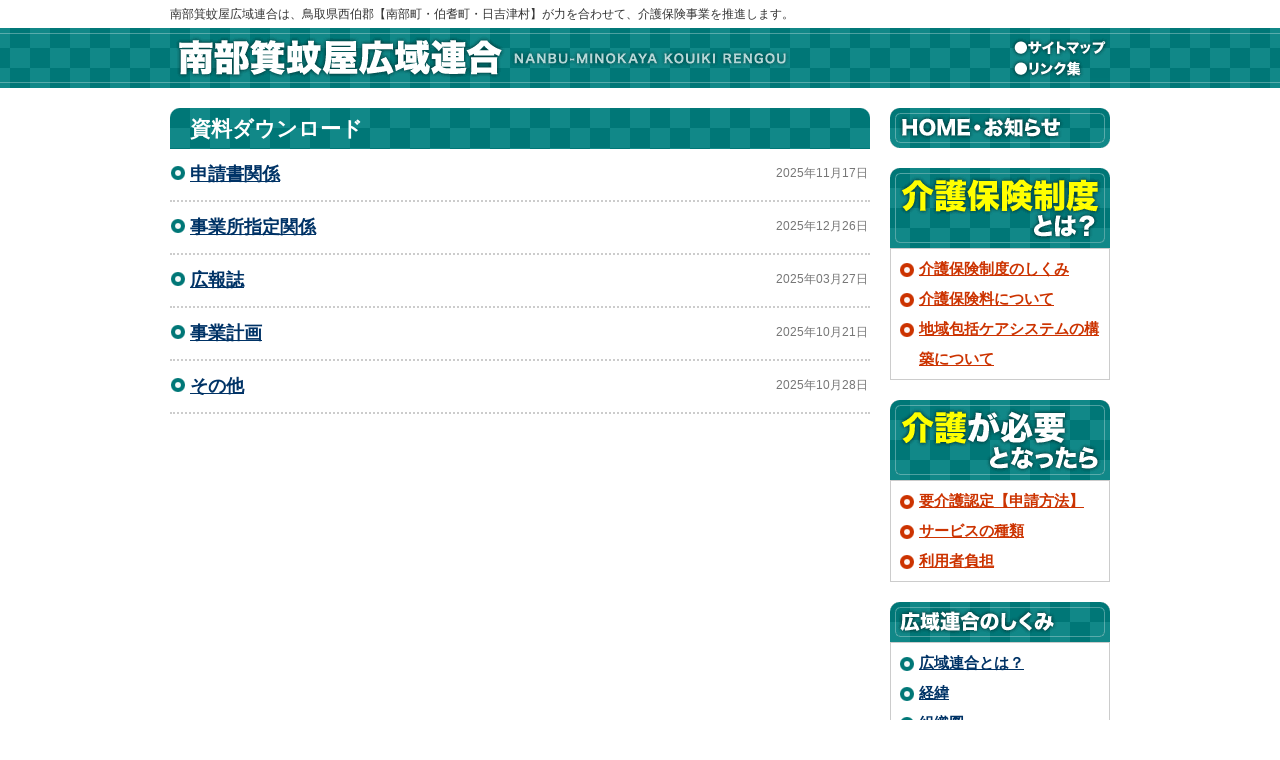

--- FILE ---
content_type: text/html
request_url: http://cms.top-page.jp/p/nan-mino/data/
body_size: 5821
content:
<!DOCTYPE HTML PUBLIC "-//W3C//DTD HTML 4.01 Transitional//EN">
<html>
<head>
<meta http-equiv="Content-Type" content="text/html; charset=Shift_JIS">
<meta name="robots" content="index,follow">
<meta name="description" content="">
<title>資料ダウンロード</title>
<style type="text/css">
<!--
-->
</style>
<link href="http://www.nan-mino.jp/favicon.ico" rel="shortcut icon">

<!-- Google tag (gtag.js) -->
<script async src="https://www.googletagmanager.com/gtag/js?id=G-Z4GQ11HE9B"></script>
<script>
  window.dataLayer = window.dataLayer || [];
  function gtag(){dataLayer.push(arguments);}
  gtag('js', new Date());

  gtag('config', 'G-Z4GQ11HE9B');
</script>
<link href="http://www.nan-mino.jp/css/style.css" type="text/css" rel="stylesheet" media="screen,print" />
<link href="http://www.nan-mino.jp/css/temp.css" type="text/css" rel="stylesheet" media="screen,print" />
<link href="http://www.nan-mino.jp/css/print.css" type="text/css" rel="stylesheet" media="print" />

<script src="http://www.nan-mino.jp/js/chk_smoothscroll.js" type="text/javascript"></script>

<style type="text/css">
<!--
-->
</style>

</head>

<body>
<div align="center">
<!--▼ALL_MAIN▼-->
<div class="all"><a name="000"></a>

<!--▼SEO▼-->
<div class="h_seo"><div class="contents">南部箕蚊屋広域連合は、鳥取県西伯郡【南部町・伯耆町・日吉津村】が力を合わせて、介護保険事業を推進します。</div></div>
<!--▲SEO▲-->

<!--▼ヘッダ▼-->
<div class="h_box clearfix"><div class="contents clearfix">
<!--▼タイトル▼-->
<a href="http://www.nan-mino.jp/" class="t_title">南部箕蚊屋広域連合</a>
<!--▲タイトル▲-->
<!--▼タブ▼-->
<ul class="hm_tab"><li><a href="/p/?sitemaps=on&code=3" class="hm_tab01">サイトマップ</a></li><li><a href="/p/nan-mino/link/" class="hm_tab02">リンク集</a></li></ul>
<!--▲タブ▲-->
</div></div>
<!--▲ヘッダ▲-->


<!--▼CONTENTS▼-->
<div class="contents clearfix">

<!--▼左コンテンツ▼-->
<div class="left_box clearfix">
<div class="title_box01"><div class="title_box02"><h2>資料ダウンロード</h2></div></div>
<div class="comment"></div>
<div class="index_box iepngfix clearfix"><span class="index_title iepngfix"><a href="/p/nan-mino/data/1/">申請書関係</a></span><span class="index_update">2025年11月17日</span><br clear="all">
<span class="index_comment"><div class="index_icon iepngfix"></div></span></div>
<div class="index_box iepngfix clearfix"><span class="index_title iepngfix"><a href="/p/nan-mino/data/2/">事業所指定関係</a></span><span class="index_update">2025年12月26日</span><br clear="all">
<span class="index_comment"><div class="index_icon iepngfix"></div></span></div>
<div class="index_box iepngfix clearfix"><span class="index_title iepngfix"><a href="/p/nan-mino/data/3/">広報誌</a></span><span class="index_update">2025年03月27日</span><br clear="all">
<span class="index_comment"><div class="index_icon iepngfix"></div></span></div>
<div class="index_box iepngfix clearfix"><span class="index_title iepngfix"><a href="/p/nan-mino/data/4/">事業計画</a></span><span class="index_update">2025年10月21日</span><br clear="all">
<span class="index_comment"><div class="index_icon iepngfix"></div></span></div>
<div class="index_box iepngfix clearfix"><span class="index_title iepngfix"><a href="/p/nan-mino/data/5/">その他</a></span><span class="index_update">2025年10月28日</span><br clear="all">
<span class="index_comment"><div class="index_icon iepngfix"></div></span></div>

</div>
<!--▲左コンテンツ▲-->

<!--▼右メニュー▼-->
<div class="right_box">

<!--▼HOME▼-->
<a href="http://www.nan-mino.jp/" class="rm_home">HOME・お知らせ</a>
<!--▲HOME▲-->

<!--▼介護保険制度とは？▼-->
<div class="t_program clearfix"><div class="title">介護保険制度とは？</div><ul>
<li><a href="/p/nan-mino/program/1/">介護保険制度のしくみ</a></li>
<li><a href="/p/nan-mino/program/2/">介護保険料について</a></li>
<li><a href="/p/nan-mino/program/3/">地域包括ケアシステムの構築について</a></li>
</ul></div>
<!--▲介護保険制度とは？▲-->

<!--▼介護が必要となったら▼-->
<div class="t_need clearfix"><div class="title">介護が必要となったら</div><ul>
<li><a href="/p/nan-mino/need/1/">要介護認定【申請方法】</a></li>
<li><a href="/p/nan-mino/need/2/">サービスの種類</a></li>
<li><a href="/p/nan-mino/need/3/">利用者負担</a></li>
</ul></div>
<!--▲介護が必要となったら▲-->

<!--▼広域連合のしくみ▼-->
<div class="t_system clearfix"><div class="title">広域連合のしくみ</div><ul>
<li><a href="/p/nan-mino/system/3/">広域連合とは？</a></li>
<li><a href="/p/nan-mino/system/4/">経緯</a></li>
<li><a href="/p/nan-mino/system/1/">組織図</a></li>
<li><a href="/p/nan-mino/system/2/">予算・決算</a></li>
<li><a href="/p/nan-mino/system/5/">地域包括支援センター</a></li>
</ul></div>
<!--▲広域連合のしくみ▲-->

<!--▼資料ダウンロード▼-->
<div class="t_data clearfix"><div class="title">資料ダウンロード</div><ul>
<li><a href="/p/nan-mino/data/1/">申請書関係</a></li>
<li><a href="/p/nan-mino/data/2/">事業所指定関係</a></li>
<li><a href="/p/nan-mino/data/3/">広報誌</a></li>
<li><a href="/p/nan-mino/data/4/">事業計画</a></li>
<li><a href="/p/nan-mino/data/5/">その他</a></li>
</ul></div>
<!--▲資料ダウンロード▲-->
</div>
<!--▲メニュー▲-->

</div>
<!--▲CONTENTS・メインイメージ▲-->


<!--▼FOOT▼-->
<div class="f_box">
<div class="contents clearfix">
<div class="fm"> ｜ <a href="/p/?sitemaps=on&code=3">サイトマップ</a> ｜ <a href="/p/nan-mino/link/">リンク集</a> ｜ <a href="/p/nan-mino/site/">当サイトについて</a> ｜ <a href="/system/site/enquete/enq.php?eid=13&code=18">お問い合わせ</a> ｜ </div><div class="fm_top"><a href="#000">△ ページの上へ</a></div>
</div>
<div class="contents">
<address><strong>【南部箕蚊屋広域連合】</strong>〒683-0351 鳥取県西伯郡南部町法勝寺377-1　TEL 0859-39-6222　FAX 0859-39-6223</address>
</div>
<!--▲FOOT▲-->

</div>
<!--▲ALL_MAIN▲-->

</div>
</div>

</body>
</html>


--- FILE ---
content_type: text/css
request_url: http://www.nan-mino.jp/css/style.css
body_size: 4930
content:
@import "reset.css";
@charset "UTF-8";

html { text-align:center; margin:0px; }
body { text-align:center; color:#333; }

td, th { color:#333; font-size:16px; line-height:2; }

a:link { color:#036; text-decoration:underline; }
a:visited { color:#036; text-decoration:underline; }
a:hover { color:#c63; text-decoration:underline; }
	
img, div, input { behavior: url("../js/iepngfix.htc") }

.red { color:#c30; }
.green { color:#077; }
.orange { color:#c63; }
.blue { color:#036; }

p { line-height:2.0; }

/*笆ｼALL笆ｼ*/
.all { margin:auto; text-align:center; font-size:1.5em; line-height:2.0; }
.contents { width:940px; margin:0px; margin:auto; text-align:left; padding:0px 10px; /width:960px; }

/*笆ｼSEO笆ｼ*/
.h_seo { margin:0px; padding:2px; font-size:12px; }

/*笆ｼ繧ｿ繧､繝医Ν笆ｼ*/
.h_box { height:60px; background:url(../image/bg_head.gif) repeat-x center top; margin-bottom:20px; }
.t_title { float:left; width:620px; height:60px; background:url(../image/t_title.gif) no-repeat left center; text-indent:-9999px; outline-style:none; display:inline; }
.t_title:hover { filter:alpha(opacity=70); opacity:0.7; }


/*笆ｼ繧ｿ繝問名*/
.hm_tab { float:right; padding:0px; margin:10px 0px 0px 0px; list-style-type:none; width:110px; height:40px; overflow:hidden; }
.hm_tab li { float:right; width:100px; height:20px; text-indent:-9999px; padding:0px; margin:0px; overflow:hidden; }
.hm_tab li a { display:block; background-repeat:no-repeat; width:100px; height:20px; text-decoration:none; outline-style:none; overflow:hidden; line-height:0;  }
.hm_tab01 { background:url(../image/hm_tab.gif) no-repeat left top; }
.hm_tab02 { background:url(../image/hm_tab.gif) no-repeat left bottom; }
.hm_tab01:hover, .hm_tab02:hover { filter:alpha(opacity=70); opacity:0.7; }

/*笆ｼ繝｡繧､繝ｳ繧､繝｡繝ｼ繧ｸ笆ｼ*/
.bg_main01 { margin:0px; padding:0px; background:url(../image/bg_main.jpg) repeat-y left top; }
.bg_main02 { margin:0px; padding:0px; background:url(../image/t_map.png) no-repeat left bottom; }
.bg_main03 { margin:0px; padding:0px; background:url(../image/t_copy.png) no-repeat left 170px; }

/*笆ｼ蜿ｳ繝｡繝九Η繝ｼ笆ｼ*/
.right_box { float:right; width:460px; }

.t_program { float:left; width:220px; }
.t_need { float:right; width:220px; }
.t_system { float:left; width:220px; }
.t_data { float:right; width:220px; }
.t_info { float:left; width:460px; }

.right_box ul { border:#ccc solid 1px; padding:5px 8px; margin:0px; margin-bottom:20px; }
.right_box .title { display:block; width:220px; text-indent:-9999px; outline-style:none; background-repear:no-repeat; background-position:left center; }
.right_box ul li a { display:block; font-weight:bold; width:190px; padding-left:20px; background:url(../image/i_green.png) no-repeat left 0.5em; }

.t_program ul, .t_need ul { height:8em; overflow:auto; }
.t_program ul li a, .t_need ul li a { width:190px; background:url(../image/i_red.png) no-repeat left 0.5em; color:#c30; /width:200px; }
.t_program ul li a:visited, .t_need ul li a:visited { color:#c30; }
.t_program ul li a:hover, .t_need ul li a:hover { color:#c63; }
.t_system ul, .t_data ul { height:11em; overflow:auto; }
.t_system ul li a, .t_data ul li a { width:190px; /width:200px; }
.t_info ul { height:14em; overflow:auto; }
.t_info ul li a { width:410px; }

.t_program .title { height:80px; background:url(../image/t_program.gif); }
.t_need .title { height:80px; background:url(../image/t_need.gif); }
.t_system .title { height:40px; background:url(../image/t_system.gif); }
.t_data .title { height:40px; background:url(../image/t_data.gif); }
.t_info .title { width:460px; height:40px; background:url(../image/t_info.gif); }


/*笆ｼ繝舌リ繝ｼ笆ｼ*/
.b_area { float:left; width:460px; padding:20px 0px 0px 0px; margin:0px; border-top:#ccc dotted 2px; margin-right: -3px; }
.b_area a { float:left; display:block; width:140px; height:40px; padding:0px; margin:0px; margin-left:10px; background-repear:no-repeat; background-position:left top; text-indent:-9999px; outline-style:none; line-height:0; color:#fff; }
.b_nanbu { background-image:url(../image/b_nanbu.gif); }
.b_houki { background-image:url(../image/b_houki.gif); }
.b_hiezu { background-image:url(../image/b_hiezu.gif); margin-right:-3px; }
.b_hiezu:visited { color:#fff; }
.b_nanbu:hover, .b_houki:hover, .b_hiezu:hover { filter:alpha(opacity=70); opacity:0.7; color:#fff; }

/*笆ｼ繝輔ャ繧ｿ笆ｼ*/
.f_box { padding:20px 10px 0px 10px; margin:0px; background:url(../image/bg_foot.jpg) repeat-x center top; font-size:12px; }
.f_box address { font-style:normal; padding:10px 0px; border-top:#ccc dotted 2px; }
.f_box address strong { font-size:1.2em; font-weight:bold; color:#077; }
.fm { float:left; width:640px; padding:0px; margin-bottom:5px; display:inline; }
.fm a { text-decoration:underline; }
.fm_top { float:right; width:100px; text-align:right; }
.fm_top a { width:100px; outline-style:none; display:block; }
.f_copyright { text-align:center; font-size:10px; }





--- FILE ---
content_type: text/css
request_url: http://www.nan-mino.jp/css/temp.css
body_size: 4400
content:
 @import url(icon.css);

/*笆ｼ蟾ｦ繧ｳ繝ｳ繝�Φ繝�名*/
.left_box { float:left; width:700px; }

.navibar { padding:0px 5px 2px 5px; font-size:12px; line-height:1.5; }
.navibar a:link, .navibar a:visited, .navibar a:hover { padding:0px; margin:0px; }
.title_box01 { background:#077 url(../image/bg_title01.gif) center top; margin-bottom:10px; clear: both; }
.title_box02 { background:url(../image/bg_title02.png) no-repeat center top; padding:5px 20px; }
.title_box02 h2 { font-weight:bold; color:#fff; font-size:1.4em; }
.comment { margin-bottom:5px; display:none; }

.text_box { margin-bottom:20px; }
.left_img img { margin:0px; padding:0px; margin-bottom:1em; margin-right:10px; }

.waku_box { padding:10px; padding-bottom:0px; background:#dda; }
#uc { color:#077; text-align:center; font-weight:bold; margin:100px 0px; }


/*笆ｼINDEX笆ｼ*/
h3 { padding:0px; padding-left:10px; margin:0px; font-size:1.4em; margin-bottom:1em; background:#eee; border-left:15px solid #c30; color:#c30; line-height:1.5; }
h3 a:link, h3 a:visited { color:#c30; text-decoration:underline; }
h4, .sub_title { padding:0px 10px; margin:0px; font-size:1.2em; margin-bottom:1em; background:#eee; border-left:15px solid #077; color:#077; line-height:1.5;}


._sub_title { padding:0px 10px; margin:0px; font-size:1.2em; margi-bottom:1em; background:#dda; border-left:15px solid #530; color:#530; line-height:2.0;}

.index_box { padding-bottom:10px; margin-bottom:10px; border-bottom:#ccc dotted 2px; clear:both; }
.index_title_box { overflow: auto; clear: both; }
.index_title { float:left; padding:2px; font-size:1.2em; padding-left:20px; background: url(../image/i_green.png) no-repeat 0px 0.35em; font-weight:bold; line-height:1.5; }
.index_update { float:right; width:10em; padding:2px; font-size:12px; color:#777; text-align:right; }
.index_icon { float:left; }
.index_icon img { margin-right:10px; margin-bottom:10px; }
.index_comment { overflow:auto; }
.index_comment h3 { font-size:1.2em; margin-bottom:0.2em; border-left:0px; padding-left:0px; }


/*蜿ｳ繝｡繝九Η繝ｼ*/
.right_box { width:220px; }

.t_program ul { height:auto; }
.t_need ul { height:auto; }
.t_system ul { height:auto;  }
.t_data ul { height:auto; }
.t_data { margin-left:-3px; }

.rm_home { width:220px; height:40px; background:url(../image/rm_home.gif) no-repeat left top; margin-bottom:20px; text-indent:-9999px; outline-style:none; display:block; }
.rm_home:hover { filter:alpha(opacity=70); opacity:0.7; }


/*繝��繝悶Ν繝�じ繧､繝ｳ*/
.pagelink01 { margin-bottom:20px; border:1px solid #ccc; border-collapse:collapse; }
.pagelink01 th { padding:5px; background:#ccc; border:1px solid #ccc; font-size:16px; line-height:2; }
.pagelink01 td { padding:5px; border:1px solid #ccc; text-align:center; font-size:16px; line-height:2; }

.table01 { margin-bottom:20px; border-collapse:collapse; }
.table01 th { padding:5px; border:1px solid #ccc; border-left:none; text-align:left; font-weight:normal; font-size:16px; line-height:2; }
.table01 td { padding:5px; border:1px solid #ccc; border-right:none; font-size:16px; line-height:2; }

.table02 { margin-bottom:20px; border:1px solid #ccc; border-collapse:collapse; }
.table02 th { padding:5px; border:1px solid #ccc; border:1px solid #ccc; text-align:left; font-weight:normal; font-size:16px; line-height:2; }
.table02 td { padding:5px; border:1px solid #ccc; font-size:16px; line-height:2; }

.table03 { border:1px solid #ccc; border-collapse:collapse; margin-bottom:20px; }
.table03 th, .table03 td { padding:5px 10px; border:1px dotted #ccc; background:#fff; font-size:16px; line-height:2.0; vertical-align:top; }
.table03 caption { background:#077; padding:5px 10px; color:#333; font-weight:bold; }
.table03 tbody th { padding:5px 10px; white-space:nowrap; border:1px solid #ccc; font-weight:bold; color:#077; background:#eee; text-align:left; }
.table03 tbody tr .odd th: { background-color:#077; }
.table03 tbody tr th .ex { background:#077; border-color:#ccc; }
.table03 tbody tr .odd th .ex { background-color:#077; }
.table03 tr .last-child td, .table03 tr .last-child th { border-bottom:none; }
.table03 tbody td { background:#fff; }
.table03 tbody tr .odd td { background-color:#eee; }
.table03 thead th, .table03 tbody .head { background:#077; border-bottom:1px solid #ccc; font-weight:bold; color:#fff; font-size:18px; line-height:2.0; }
.table03 thead td { border-left:1px dotted #ccc; }




--- FILE ---
content_type: text/css
request_url: http://www.nan-mino.jp/css/reset.css
body_size: 1549
content:
@charset "UTF-8";

body, div, dl, dt, dd, ul, ol, li, h1, h2, h3, h4, h5, h6, pre, form, fieldset, input, textarea, p, blockquote, th, td { margin:0;	padding:0; }
table { border-collapse:collapse; border-spacing:0; }
fieldset { border:0; }
img { border:0; padding:0px; margin:0px; }
address, caption, cite, code, dfn, em, strong, th, var { font-style:normal; }
ol, ul { list-style:none; }
caption, th { text-align:left; }
h1, h2, h3, h4, h5, h6 { font-size:100%; }
q:before, q:after {	content:''; }
abbr, acronym { border:0; }


.clearfix:after { content: "."; /* 新しい要素を作る */ display: block; /* ブロックレベル要素に */ clear: both; height: 0; visibility: hidden; }
.clearfix { min-height: 1px; }
* html .clearfix { height: 1px; /*¥*//*/ height: auto; overflow: hidden; /**/ }

body { font-family:'ヒラギノ角ゴ Pro W3', 'Hiragino Kaku Gothic Pro', 'メイリオ', Meiryo, 'ＭＳ Ｐゴシック', sans-serif; color:#000; line-height:1em; font-size:10px; /font-size:65%; }
td, th { font-family:'ヒラギノ角ゴ Pro W3', 'Hiragino Kaku Gothic Pro', 'メイリオ', Meiryo, 'ＭＳ Ｐゴシック', sans-serif; color:#000; font-size:10px; line-height:1.5; }

h1, h2 {font-size:1.4em; margin:0px; line-height:1.5; }
h3, h4, h5, h6, h7 {font-size:1.2em; margin:0px; line-height:1.5; }
p { margin:0px; line-height:1.5; }
form { margin:0px; padding:0; }
hr {color:#ccc; border:0; height:1px; background:#ccc; }

.f_l { font-size:1.4em; }
.f_m { font-size:1.2em; }
.f_s { font-size:0.85em; }
.f_b { font-weight:bold; }



--- FILE ---
content_type: text/css
request_url: http://www.nan-mino.jp/css/print.css
body_size: 1689
content:
body { background:none; margin:0px; padding:0px; }

.margin10{ display: none; }
.margin5 { display: none; }

/*笆ｼALL笆ｼ*/
.all { width:100%;}
.h_seo { display: none; }
.search_box01 { display: none; }
.hm { display: none; }
.contents01 { width:100%; padding:0px; margin:0px; }


/*笆ｼHEAD_MENU笆ｼ*/
.h_box, .h_main { display: none; }

/*笆ｼCINTENTS_LEFT笆ｼ*/
.left_box  {width:100%; margin-bottom:10px; padding-bottom:10px; border-bottom:1px solid #ccc; overflow:visible;  }

.head { display: none; }
.title_box01 { border-left:10px solid #000; border-bottom:2px solid #000; }
.title_box02 { background:none; padding:5px 10px; }
.title_box02 h2 { color:#000; }

.index_box { width:100%; border-bottom:1px solid #999; background:none;}
.index_title { float:left; padding-left:0px; }
.index_update { float:right;}

h3 {  }
h4 {  }

/*笆ｼCINTENTS_RIGHT笆ｼ*/
.right_box { display: none; }


/*笆ｼFOOT笆ｼ*/
.fm, .fm_top { display: none; }
.f_address { padding:0px; }

.table03 { border:2px solid #ccc; border-collapse:collapse; margin-bottom:20px; }


.i_ic01, .i_ic02, .i_ic03, .i_ic04, .i_ic05, .i_car, .i_01min, .i_02min, .i_03min, .i_04min, .i_05min, .i_06min, .i_07min, .i_08min, .i_09min, .i_10min, .i_11min, .i_12min, .i_13min, .i_14min, .i_15min, .i_16min, .i_17min, .i_18min, .i_19min, .i_20min, .i_21min, .i_22min, .i_23min, .i_24min, .i_25min, .i_26min, .i_27min, .i_28min, .i_29min, .i_30min, .i_31min, .i_32min, .i_33min, .i_34min, .i_35min, .i_36min, .i_37min, .i_38min, .i_39min, .i_40min , .i_onsen01, .i_onsen02, .i_stay, .i_view, .i_history, .i_taiken, .i_sports, .i_gourmet, .i_shopping, .i_event { width:auto; text-indent:-0px; line-height:2; padding:0px; margin:0px; }





--- FILE ---
content_type: application/x-javascript
request_url: http://www.nan-mino.jp/js/chk_smoothscroll.js
body_size: 577
content:
var ua = navigator.userAgent.toLowerCase();
var is_major = parseInt(navigator.appVersion);
var is_minor = parseFloat(navigator.appVersion);
var is_ie = ((ua.indexOf("msie") != -1) && (ua.indexOf("opera") == -1));
var is_ie3    = (is_ie && (is_major < 4));
var is_ie4    = (is_ie && (is_major == 4) && (ua.indexOf("msie 4")!=-1) );
var is_ie5    = (is_ie && (is_major == 4) && (ua.indexOf("msie 5.")!=-1) );
var is_ie6up  = (is_ie && !is_ie3 && !is_ie4 && !is_ie5);
if(is_ie6up || !is_ie){
document.write('<script type="text/javascript" src="/js/smoothscroll.js"></script>');
}
